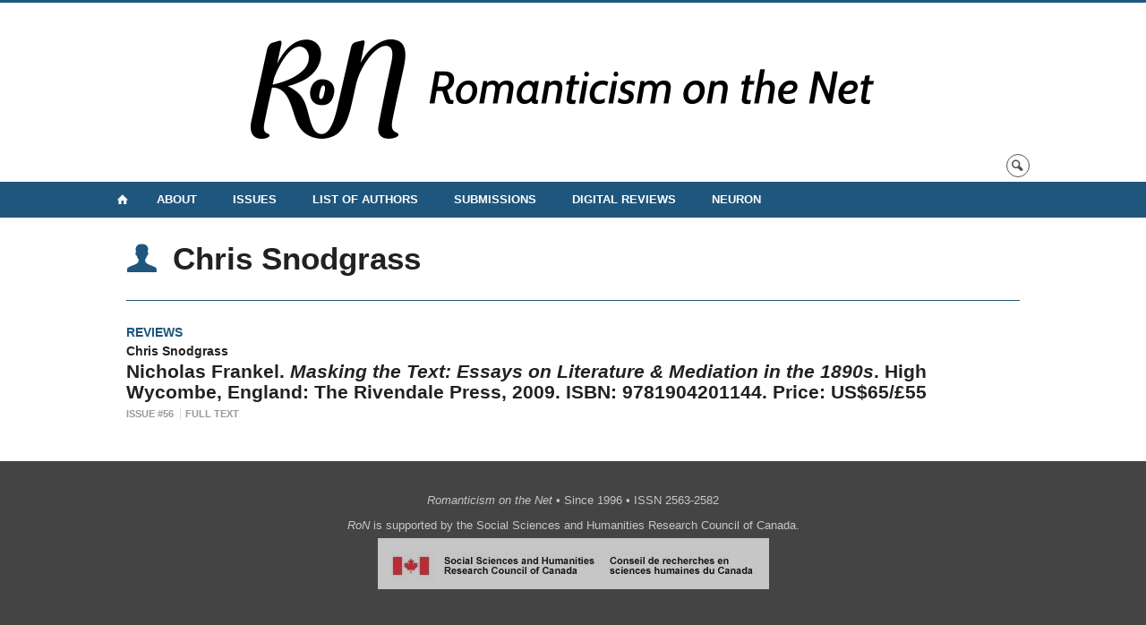

--- FILE ---
content_type: text/css;charset=UTF-8
request_url: https://ronjournal.org/forceorange.css?ver=1633512528
body_size: 31868
content:
@charset "UTF-8";

@import url( http://fonts.googleapis.com/css?family=Open+Sans:300,400,600,700 );
@import url( 'https://secure.openum.ca/assets/themes/forceorange/css/reset.css' );

/*
*	MATERIALIZE INFOS
*/

.container {
	max-width: 1020px !important;
	width: 95% !important;
	padding: 0 !important;

}
strong {
	font-weight: 600;
}
   
/*
*	GENERAL
*/

::selection {
	background: #1f567d;
	color: #fff;
}
::-moz-selection {
	background: #1f567d;
	color: #fff;
}
::-webkit-selection {
	background: #1f567d;
	color: #fff;
}

* {
	font-family: 'Open Sans', Helvetica, Arial, sans-serif;
	box-sizing:inherit;
}

body {
	font-size: 14px;
	text-align: justify;
}

a, a:visited {
	color: inherit;
	text-decoration: none;
	border-bottom: #1f567d 1px solid;
	transition: all .5s;
	-webkit-transition: all .5s;
	-moz-transition: all .5s;
	-o-transition: all .5s;
	}
a:hover {
	color: #1f567d;
	}

.color {
	color: #1f567d !important;	
}

.image-link {
	border: none !important;
}

p {
	margin: 10px 0px;
}

ul {
	list-style-type: square;
	list-style-position: outside;
	margin-left: 35px;
	margin-top: 10px;
}
ul li {
	list-style-type: square;
	list-style-position: outside;
}
ul ul {
	margin-top: 3px;
}
header li, nav li, footer li {
	list-style-type: none;
}

ol {
	list-style-type: decimal;
	list-style-position: outside;
	margin-left: 35px; margin-top: 10px;
}
ol ol {
	margin-top: 3px;
}

hr {
	height: 1px;
	background-color: #1f567d;
	border: 0;
	margin: 25px auto;
}

.responsive-container {
    position: relative;
    padding-bottom: 100%;
    padding-top: 40px;
    height: 0;
    overflow: hidden;
    margin-bottom: 20px;
}

.responsive-container iframe {
    position: absolute;
    top: 0;
    left: 0;
    width: 100%;
    height: 100%;
}

/*
*	HEADINGS
*/

h1 {
	font-size: 2.5em;
	margin: 22px auto;
	text-align: left;
	line-height: 1.2em;
}

h2 {
	font-size: 2em;
	margin: 18px auto;
	text-align: left;
	line-height: 1.2em;
}

h3 {
	
	font-size: 1.5em;
	margin: 15px auto;
	text-align: left;
	line-height: 1.1em;
}

h4 {
	
	font-size: 1.1em;
	text-transform: uppercase;
	font-weight: bold;
	margin: 10px auto;
	text-align: left;
	line-height: 1em;
}

h5 {
	font-size: 1.1em;
	margin: 10px auto;
	text-align: left;
	line-height: 1em;
}

h1:first-child, h2:first-child,h3:first-child,h4:first-child,h5:first-child,.has-prehead {
	margin-top: 0px;
}

.has-subhead {
	margin-bottom: 10px;
}

/* -- Emphase -- */
h6 {
	width: 33%;
	float: left;
	font-weight: normal;
	margin: 5px 25px 10px 0;
	border-bottom: solid 5px #1f567d;
	border-top: solid 5px #1f567d;
	padding: 10px;
	text-align: left;
	font-size: 1.15em;
	}
	
h6[style*='right'] {
	float: right;
	margin: 5px 0px 10px 25px;
	text-align: right;
	}

@media only screen and (max-width : 600px) {
	h6 {
		width: 40%;
		font-size: 1em;
	}
}

/*
*	HEADER
*/

/**
 *	HEADER
**/

#site-header {
    position: relative;
    text-align: left;
    border-top: 3px solid #1f567d;
    color: #555;
    min-height: 200px;
    z-index: 0;
}


#site-header .valign-wrapper {
    position: relative;
    min-height: 200px;
}

.site-logo-center #site-logo .titles-container:first-child h1, .site-logo-center #site-logo .titles-container:first-child h2 {
    text-align: center;
}

.site-logo-right #site-logo .titles-container:first-child h1, .site-logo-right #site-logo .titles-container:first-child h2 {
    text-align: right;
    
}
.site-logo-center #site-logo {
    margin: 0 auto;
}
.site-logo-right #site-logo {
    margin: 0 0 0 auto;
}


#site-header a {
    border: none;
}

#site-logo {
	max-width: 100%;
    display: table;
    border: 1px solid red;
    min-height_: 200px;
    padding-top_: 25px;
    margin-top: 30px;
    margin-bottom: 30px;
}

#site-logo figure {
    display: table-cell;
    margin: 0;
    vertical-align: middle;
    padding-right: 25px;
}

#site-logo img {
    max-width: 100%;
}

#site-logo img.img-retina {
    -webkit-transform: scale(0.5); /* Saf3.1+, Chrome */
    -moz-transform: scale(0.5); /* FF3.5+ */
    -ms-transform: scale(0.5); /* IE9 */
    -o-transform: scale(0.5); /* Opera 10.5+ */
    transform: scale(0.5);
     /* IE6–IE9 */ filter: progid:DXImageTransform.Microsoft.Matrix(M11=0.9999619230641713, M12=-0.008726535498373935, M21=0.008726535498373935, M22=0.9999619230641713,SizingMethod='auto expand');
}

#site-logo .titles-container {
    display: table-cell;
    vertical-align: middle;
}

#site-logo h1, #site-logo h2 {
    display: block;
    margin-top: 0;
    margin-bottom: 0;
}

#site-logo h1 {
    font-size: 30px;
}

#site-logo h2 {
    font-weight: normal;
    font-size: 20px;
}


#site-logo:hover img, #site-logo:hover h1, #site-logo:hover h2 {
    opacity: 0.8;
    transition: all .25s;
    -webkit-transition: all .25s;
    -moz-transition: all .25s;
    -o-transition: all .25s;
}
#site-logo:hover {
	color: #555;
}

.menu-header-container, .menu-icons-container, .lang-container, .search-btn-container {
    display: inline-block;
}

#header-bottom {
    text-align: right;
    position: absolute;
    right: 0;
    bottom: 5px;
}


.alternative-header-container {
    text-align: right;
}

.alternative-header-container #btn-lang-switcher li a {
    margin-left: 4px;
}


#navigation-bar.centered-menu #menu-navigation {

    width: 78%;
    margin: 0 auto;
    float: inherit !important;
    text-align: inherit;

}

#navigation-bar.centered-menu .icon-home {

    color: #fff !important;
}

#navigation-bar.centered-menu .icon-home:hover {

    color: rgba(255, 255, 255, .5) !important;
}

#navigation-bar:not(.has-home) .icon-home {

    display: none;
}

#navigation-bar.block-menu.has-home #menu-navigation {
    padding: 0 0 0 56px;
    width: 100%;
}

#navigation-bar.block-menu #menu-navigation > li {
    width: calc(100%/6);
    text-align: left;
    height: 55px;
    display: table;
    background-color: #1f567d !important;
    position: relative;
}

#navigation-bar.block-menu #menu-navigation > li:last-child {
    width: calc(100%/6 - .5%);
}

#navigation-bar.block-menu #menu-navigation > li:not(:last-child) {
    margin-right: 1px;
}

#navigation-bar.block-menu #menu-navigation > li.menu-item-has-children > a:after {
	font-family: 'openum-icons';
    content: '\e869';
    -webkit-transform: rotate(90deg);
    font-size: 100%;
    position: absolute;
    top: 10px; right: 10px;
    color: rgba(255, 255, 255, .2);
}
#navigation-bar.block-menu #menu-navigation > li.menu-item-has-children:hover > a:after {
	color: #1f567d;
}

#navigation-bar.block-menu #menu-navigation > li > a {
    white-space: normal;
    display: table-cell !important;
    white-space: normal;
    line-height: 17px;
}


#navigation-bar .navigation-wrapper {
    position: relative;
}

#navigation-bar.block-menu .navigation-wrapper .alternative-header-container {
    position: absolute;
    right: 0;
}

#navigation-bar.block-menu .alternative-header-container {

}


#menu-navigation > li .sub-menu li > a {
    color: #000 !important;
    padding: 5px 20px 5px 30px !important;
}
.block-menu #menu-navigation > li .sub-menu li > a {
    padding: 5px 10px 5px 20px !important;
}

#menu-navigation > li .sub-menu li:hover > a {
    color: #fff !important;
}

/* -- Menu Links -- */

#menu-links {
    z-index:999;
    font-size: 80%;
    color: #999;
    margin: 0;
    list-style: none;
    position: absolute;
    top: 0;
}
#menu-links:not(.menu-links-left){
	right: 0;
	text-align: right;
}
#menu-links.menu-links-left {
    text-align: left;
    margin: 0;
}
#menu-links li {
    display: inline-block;
    padding: 0px 2px 0px 4px;
    vertical-align: top;
}
#menu-links li:not(:first-child){
    border-left: 1px solid #999;
}
#menu-links .menu-color-background + li {
    border-left: none;
}
#menu-links li a {
    display: block;
}

#menu-links li.menu-color a {
    color: #1f567d;
}
#menu-links li.menu-color a:hover {
    color: #999;
}
#menu-links li.menu-color-background {
    background-color: #1f567d;
    color: #fff;
    border-left: none;
    padding: 0px;
}
#menu-links li.menu-color-background a {
    padding: 0px 4px 2px 4px;
}
#menu-links li.menu-color-background a:hover {
    color: rgba(255, 255, 255, .5);
}
#menu-links li.menu-color-background a:hover img {
    opacity: 0.7;
    transition: all .5s;
    -webkit-transition: all .5s;
    -moz-transition: all .5s;
    -o-transition: all .5s;
}

/* -- Menu Header -- */

#menu-header {
    margin: 0;
    font-size: 80%;
    text-transform: uppercase;
    font-weight: 700;
    list-style: none;
    width: 100%;
}
#menu-header li {
    display: inline-block;
    padding: 0px 2px 0px 4px;
}

#menu-header a:before {
    font-family: 'openum-icons';
    content: '\e869';
    font-size: 70%;
    padding-right: 5px; padding-bottom: 2px;
    vertical-align: middle;
    display: inline-block;
}

#menu-header li.menu-color a {
    color: #1f567d;
}
#menu-header li.menu-color a:hover {
    color: #555;
}

#menu-icons {
    margin: 0;
    text-transform: uppercase;
    font-weight: 700;
    list-style: none;
}
#menu-icons li {
    display: inline-block;
    padding-left: 1px;
}

#menu-icons a {
    display: block;
}

/* -- FOML Language Switcher -- */

#btn-search, #btn-lang-switcher, #btn-lang-switcher li{
    margin: 0;
    text-transform: uppercase;
    font-weight: 700;
    list-style: none;
}
#btn-lang-switcher li {
    display: inline-block;
}
#btn-lang-switcher li a, #btn-search a {
    display: inline-block;
    width: 26px;
    height: 26px;
    line-height: 24px;
    vertical-align: middle;
    text-align: center;
    border-radius: 50%;
    border: 1px solid #555;
    margin-bottom: 0;
    margin-left: 1px;
    margin-top: -2px !important;
}
#btn-lang-switcher li a:hover, #btn-search a:hover {
    background-color: #1f567d;
    color: #FFF;
    border-color: #1f567d;
}

/* -- Navigation -- */

#navigation-bar {
    height: 40px;
    background-color: #1f567d;
    color: #fff;
    -webkit-box-shadow: inherit;
    box-shadow: inherit;
    font-size: 13px;
}

#navigation-bar .sub-menu a {
    line-height: 100%;
}

#navigation-bar #menu-navigation .sub-menu li:last-child a, #navigation-bar.block-menu #menu-navigation .sub-menu li:last-child a {
    padding-bottom: 10px !important;
}
#navigation-bar #menu-navigation .sub-menu li:first-child a, #navigation-bar.block-menu #menu-navigation .sub-menu li:first-child a {
    padding-top: 10px !important;
}

#navigation-bar #menu-navigation a, #navigation-bar .icon-home, #navigation-bar #menu-icons a, .button-collapse {
    border-bottom: inherit;
}

#menu-navigation {
    width:auto;
    margin: 0;
    padding: 0 0 0 25px;
    text-align: left;
    float: left !important;
}

#menu-navigation li {
    list-style: none;
    display: inline-block;
    text-align: center;
    font-weight: 700;
    text-transform: uppercase;
}

#menu-navigation > li {
    position: relative;
}

#menu-navigation li a, #menu-navigation li a:visited {
    display: block !important;
    padding: 0 20px !important;
    color: #fff;
}
.block-menu #menu-navigation li a, .block-menu #menu-navigation li a {
	padding: 10px 20px 10px 10px !important;
}

#menu-navigation > li:hover > a {
    color: #000;
    background-color: rgba(255, 255, 255, 0.2) !important;
}

#menu-navigation > li:hover .sub-menu {
	background-color: #1f567d;
}
#menu-navigation > li:hover .sub-menu li {
    background-color: rgba(255, 255, 255, 0.2) !important;
}

#menu-navigation > li:hover a:hover {
    color: #fff;
}

#menu-navigation > li > ul {
    position: absolute;
    visibility:hidden;
    opacity:0;
    overflow: hidden;
    -webkit-transition: all .2s;
    -moz-transition: all .2s;
    -o-transition: all .2s;
    -ms-transition: all .2s;
    transition: all .2s;
    color: #000;
    margin: 0;
}
#menu-navigation > li:hover > ul {
    position: absolute;
    display: block;
    visibility:visible;
    opacity:1;
    z-index: 10000;
    margin-left: 0px;
    height:auto;
    transition-delay:0s;
}

.block-menu #menu-navigation > li:hover ul, .block-menu #menu-navigation > li ul {

    position: absolute;
    left: 0;
    right: 0;
    top: 55px;
}

.centered-menu #menu-navigation > li {
    position: relative;
}

#menu-navigation > li:hover > .sub-menu, #menu-navigation > li > .sub-menu {
    position: absolute;
    right: 0;
    left: 0;
    min-width: 200px;
}

#menu-navigation li ul li {
    display: block;
    text-align: left;
    background-color: #1f567d;
    padding: 0;
}
#menu-navigation li ul li a, #menu-navigation li ul li a:visited {
    font-weight: normal;
    text-transform: none;
}
#menu-navigation li ul li a:before {
    font-family: 'openum-icons';
    content: '\e869';
    font-size: 70%;
    padding-right: 6px; padding-bottom: 2px;
    vertical-align: middle;
    display: inline-block;
    margin-left: -10px;
}

#menu-navigation li ul li a:hover {
    color: #fff;
}

#menu-navigation #menu-item-home a {
    padding: 0px 5px 0px 0px;
}
#menu-navigation #menu-item-home a:hover {
    color: rgba(255, 255, 255, .5);
    background-color: transparent;
}

#navigation-bar #menu-icons li {
    padding: 0px;
}
#navigation-bar #menu-icons a {
    display: inline-block;
    padding: 0 5px;
    text-align: center;
}
#navigation-bar #menu-icons a:hover, #navigation-bar .icon-home:hover {
    color: rgba(255, 255, 255, .5);
}

#btn-search a, #btn-lang-switcher a {
    margin-top: 6px;
}

#navigation-bar #btn-lang-switcher li a, #navigation-bar #btn-search a {
    border-color: #fff;
}
#navigation-bar #btn-lang-switcher li a:hover, #navigation-bar #btn-search a:hover {
    background-color: #fff;
    color: #1f567d;
}

/* -- Fixed header -- */

nav#navigation-bar.header-parallax.fixed-top {
    position: fixed;
    top:0;
    left:0;
    width:100%;
    z-index:100;
}
.admin-bar nav#navigation-bar.header-parallax.fixed-top {
	top: 32px;
}
.admin-bar #nav-mobile.side-nav  {
	padding-top: 50px;
}

/* -- Search Box -- */

#search-box input, #search-box button {
    display: none;
}

#search-box {
    height: 0;
    background-color: #1f567d;
    padding: 5px;
    margin-top: -10px;
    -webkit-transition: all 1s;
    -moz-transition: all 1s;
    -o-transition: all 1s;
    -ms-transition: all 1s;
    transition: all 1s;
}
#search-box input[type=search] {
    background-color: transparent;
    color: #fff;
    font-size: 150%;
    margin: 0px;
    border: 0px;
    padding: 26px 25px;
    width: calc(100% - 130px);
    border: 3px solid #fff;
    border-right: none;
    box-shadow: none;
}
#search-box button {
    background-color: transparent;
    color: #fff;
    font-size: 200%;
    margin: 0px;
    border: 0px;
    border: 3px solid #fff;
    border-left: none;
    padding: 31px 25px 37px 10px;
    line-height: 1;
}

#search-box.visible {
    height: 250px;
    -webkit-transition: all .6s ease-in;
    -moz-transition: all .6s ease-in;
    -o-transition: all .6s ease-in;
    -ms-transition: all .6s ease-in;
    transition: all .6s ease-in;
}

#search-box form {

    opacity: 0;
}

#search-box.visible form {
    padding: 75px 0px !important;
}

#search-box.visible input, #search-box.visible button {
    display: initial;
}

#search-box ::-webkit-input-placeholder {
    color: rgba(255, 255, 255, .7);
}

#search-box :-moz-placeholder {
    color: rgba(255, 255, 255, .7);
}

#search-box ::-moz-placeholder {
    color: rgba(255, 255, 255, .7);
}

#search-box :-ms-input-placeholder {
    color: rgba(255, 255, 255, .7);
}

/* -- Header for Mobiles -- */


@media only screen and (min-width: 600px) {

}

@media only screen and (max-width : 600px) {

    #header-bottom {
        text-align: center;
        margin-bottom: 0;
        width: 100%;
    }

    #site-header .valign-wrapper {
        min-height: 250px;
    }

    #menu-header, #menu-icons, #btn-lang-switcher, #btn-search {
        display: inline-block;
        text-align: center;
    }
    #menu-icons li, #btn-lang-switcher li {
        display: inline-block;
    }

    #navigation-bar {
        text-align: center;
    }

    .menu-header-container {
        display: block;
    }

    .menu-trigger {
        display: inline-block;
        padding: 10px 10px;
    }
    .menu-trigger:hover {
        color: #fff;
        background-color: rgba(255, 255, 255, 0.2);
    }

    #search::-webkit-input-placeholder {
        display: none;
    }

    #search:-moz-placeholder { /* Firefox 18- */
        display: none;
    }

    #search::-moz-placeholder {  /* Firefox 19+ */
        display: none;
    }

    #search:-ms-input-placeholder {
        display: none;
    }

}


@media only screen and (max-width: 991px) {

    #search-box input[type=search] {

        padding: 27px 25px 28px 25px;

    }

    #navigation-bar #menu-icons a:hover, #navigation-bar .icon-home:hover {
        color: rgba(255, 255, 255, .5) !important;
    }

    #navigation-bar.block-menu a.button-collapse {

        color: #fff !important;
    }

}

@media only screen and (min-width: 992px) {

    #search-box button {

        padding: 30px 25px 37px 10px;

    }

    #navigation-bar.block-menu {

        background-color: inherit;

        height: 55px;
        line-height: 55px;
    }

    #navigation-bar.block-menu .icon-home {

        background-color: #1f567d;
        color: #fff;
        padding: 0 19px 0 19px;
        width: 55px;

    }

    #navigation-bar.block-menu .icon-home:hover {
        background-color: rgba(255, 255, 255, 0.2) !important;
    }

    #navigation-bar.block-menu .icon-home:hover {

        color: #fff !important;
    }

    #navigation-bar.block-menu #menu-navigation {

        padding: 0;
        width: 100%;
    }

    #navigation-bar.block-menu #menu-icons a {
        color: #555;
    }
    #navigation-bar.block-menu #menu-icons a:hover {
        color: #1f567d;
        transition: all .5s;
        -webkit-transition: all .5s;
        -moz-transition: all .5s;
        -o-transition: all .5s;
    }

    #navigation-bar.block-menu #btn-lang-switcher li a, #navigation-bar.block-menu #btn-search a {
        border-color: #555;
        color: #555;
    }
    #navigation-bar.block-menu #btn-lang-switcher li a:hover, #navigation-bar.block-menu #btn-search a:hover {
        background-color: #1f567d;
        color: #fff;
        border-color: #1f567d;
    }

}

@media only screen and (min-width: 1200px) {

    #search-box button {

        padding: 31px 25px 37px 10px;

    }

}

/*
*	MAIN
*/

#main-container {
	margin-top: 25px;
}

.issue-box {
	text-align: left;
}
.issue-box img {
	width: 100%;
	height: auto;
}

.section-wrapper {
	margin-top: 30px;
}
.section-heading {
	border-bottom: 1px solid #1f567d;
	padding-bottom: 5px;
}

.aside-heading {
	color: #1f567d;
	border-bottom: 1px solid #1f567d;
	padding-bottom: 10px;
	font-size: 1.2em;
}
.aside-heading span {
	float: right;
}

.blog-aside-boxd {
	border: 1px solid #ddd;
	padding: 10px;
	text-align: left;
}

.blog-aside:hover .aside-content {
	display: block !important;
}
.blog-aside a {
	border: none;
}
.blog-aside ul {
	margin: 0;
	list-style: none;
	text-align: left;
}
.blog-aside ul li {
	padding: 5px 0px 5px 10px;
	line-height: 100%;
	list-style: none;
}

.blog-aside ul li a:before {
	font-family: 'openum-icons';
	content: '\e869';
	font-size: 0.6em;
	padding-top: 2px;
	padding-right: 5px;
	vertical-align: top;
	display: inline;
	margin-left: -10px;
}

.blog-aside li ul {
	margin-left: 0px;
	font-size: 0.975em;
	margin-top: 5px;
}

.index-link {
	color: #999;
	font-size: 0.85em;
	text-transform: uppercase;
	font-weight: 700;
	margin: 0px;
}
.index-link:first-of-type {
	margin-top: 25px;
}

.archive-tag-list a {
	border: none;
}
.archive-tag-list {
	margin: 0;
	list-style: none;
	text-align: left;
}
.archive-tag-list li {
	padding: 5px 0px 5px 10px;
	height: 50px;
	list-style: none;
	display: inline-block;
	width: 33%;
	line-height: 100%;
}
.archive-tag-list li a:before {
	font-family: 'openum-icons';
	content: '\e869';
	font-size: 0.6em;
	padding-top: 2px;
	padding-right: 5px;
	vertical-align: top;
	display: inline;
	margin-left: -10px;
}


.issue-ref {
	font-size: 0.8em;
	text-transform: uppercase;
	color: #555;
}
.issue-ref a {
	border: none;
}

.issue-box {
	background-color: #fafafa;
	padding: 0.75rem;
	margin-bottom: 1rem;
}

.issue-box p {
	font-size: 0.9em;
}

.issue-box a {
	border: none;
}

.issue-box .issue-title {
	font-weight: 600;
	line-height: 0.25em;
}

#paper-keywords a {
	border: none;
}

.more {
	border: none;
	text-transform: uppercase;
	font-weight: 700;
	font-size: 0.9em;
}

.more-icon-btn:hover {
	color: inherit;
}
.more-icon-btn:hover:before {
	color: #1f567d;
	transition: all .5s;
	-webkit-transition: all .5s;
	-moz-transition: all .5s;
	-o-transition: all .5s;
}


#content-section, #content-topic {
	text-transform: uppercase;
	font-weight: 700;
	display: inline-block;
	text-align: left;
}
#content-section a, #content-topic a {
	border: none;
	margin-right: 5px;
}
#content-section {
	color: #1f567d;
}
#content-topic {
	color: #555;
}
#content-section a:hover {
	color: #555;
}

#content-subheading {
	padding-top: 10px;
	border-top: 1px solid #ddd;
	color: #999;
	margin-bottom: 25px;
	text-align: left;
}
#content-subheading a {
	border: none;
}

#content-subheading #menu-share {
	float: right;
	margin-left: 25px;
}
#content-subheading #menu-share:hover .icon-share {
	color: #000;
}

#content-subheading .more {
	font-size: 0.8em;
}

#content-meta span {
	display: inline-block;
}
#content-meta span:not(:last-child) {
	margin-right: 10px;
	padding-right: 10px;
	border-right: 1px solid #ddd;
}

#writer-name {
	color: #000;
	font-size: 1.25em;
	text-align: left;
}
#writer-name a {
	border: none;
}

#writer-name sup {
	margin-left: 2px;
}

.writer-bio, #paper-note {
	font-size: 0.95em;
}
.writer-bio sup {
	font-weight: 700;
}

#paper-note {
	margin-top: 25px;
}

#paper-download {
	text-align: center;
}

#paper-download .btn {
	padding: 15px 40px;
}

@media only screen and (min-width : 600px) {
#paper-fulltext .btn {
	float: right;
	margin: -10px 0px 10px 25px;
	border-radius: 0px 0px 4px 4px;
	border-top: none;
	padding: 10px 20px
}
}

@media only screen and (max-width : 600px) {
	#paper-fulltext .btn {
	margin: 25px 0px 25px 0px;
	padding: 20px;
	width: 100%;
	}
}

.issue-toc, .issue-description {
	padding: 0 0.75rem;
}
.issue-toc-cover {
	float: right;
	padding: 0px 0px 15px 25px;
	background-color: #FFF;
	width: 33%;
}
.issue-title-date {
	display: inline-block;
}

.issue-toc a {
	border: none;
}
.issue-toc h3, article.paper-item h3 {
	margin: 0;
}
.toc-heading {
	border-bottom: 1px solid #1f567d;
	padding-bottom: 5px;
}

.issue-description {
	margin: 25px 0px 25px 0px;
}
.issue-toc article, article.paper-item {
	margin: 20px 0px;
}

.issue-toc .article-writer, article.paper-item .article-writer {
	font-weight: 600;
	margin-bottom: 10px;
}
.issue-toc .article-links, article.paper-item .article-links {
	font-size: 0.8em;
	text-transform: uppercase;
	color: #999;
	font-weight: 700;
	padding-top: 5px;
}

.issue-toc .article-links a:not(:last-child), article.paper-item .article-links a:not(:last-child),
.issue-toc .article-links span:not(:last-child), article.paper-item .article-links span:not(:last-child) {
	margin-right: 5px;
	padding-right: 7px;
	border-right: 1px solid #ddd;
}


.blog-archives article:not(:first-of-type), .archives article:not(:first-of-type)  {
	padding-top: 25px;
	margin-top: 30px;
	border-top: 1px solid #1f567d;
}
.blog-archives article a, .archives article a {
	border: none;
}

/* -- Buttons -- */

.btn {
    display: inline-block;
    margin-bottom: 0;
    font-weight: normal;
    text-align: center;
    vertical-align: middle;
    -ms-touch-action: manipulation;
    touch-action: manipulation;
    cursor: pointer;
    background-image: none;
    border: 1px solid transparent;
    white-space: nowrap;
    padding: 6px 12px;
    font-size: inherit;
    line-height: 1.42857143;
    border-radius: 4px;
    -webkit-user-select: none;
    -moz-user-select: none;
    -ms-user-select: none;
    user-select: none
}

.btn:focus, .btn:active:focus, .btn.active:focus, .btn.focus, .btn:active.focus, .btn.active.focus {
    outline: thin dotted;
    outline: 5px auto -webkit-focus-ring-color;
    outline-offset: -2px
}

.btn:hover, .btn:focus, .btn.focus {
    color: #333;
    text-decoration: none
}

.btn:active, .btn.active {
    outline: 0;
    background-image: none;
    -webkit-box-shadow: inset 0 3px 5px rgba(0, 0, 0, 0.125);
    box-shadow: inset 0 3px 5px rgba(0, 0, 0, 0.125)
}

.btn.btn-more {
	text-transform: uppercase;
	font-weight: 700;
	font-size: 0.9em;
}

.btn.btn-default {
	border: 1px solid #1f567d;
	background-color: inherit;
	color: #1f567d;
}

.btn.btn-default:hover {
	
	border: 1px solid #1f567d;
	background-color: #1f567d;
	color: #fff;
}

.btn.btn-color {
	border: 1px solid #1f567d;
	background-color: #1f567d;
	color: #fff;
}

.btn.btn-color:hover {
	border: 1px solid #1f567d;
	background-color: transparent;
	color: #1f567d;
}

.btn.btn-white {
	
	border: 1px solid #fff !important;
	background-color: transparent !important;
	color: #fff !important;
	
}

.btn.btn-white:hover {
	
	border: 1px solid #fff !important;
	background-color: #fff !important;
	color: #000 !important;
}

.btn.btn-grey {
	
	border: 1px solid #999 !important;
	background-color: transparent !important;
	color: #999 !important;
}

.btn.btn-grey:hover {
	
	border: 1px solid #999 !important;
	background-color: #999 !important;
	color: #fff !important;
}

/* -- Quote -- */

blockquote {
	width: 70%;
	margin: 10px auto;
	border-left: 5px solid #1f567d;
	padding-left: 10px;
	}
blockquote:before {
	content: '\e856';
	font-family: 'openum-icons';
	margin-left: -50px;
	font-size: 200%;
	float: left;
	color: #1f567d;
	}

blockquote p {
	margin: 5px 0;
}

/* -- Archives -- */

#paging-navigation {
	text-align: center;
	margin-top: 25px;
	padding-top: 20px;
	border-top: 1px solid #1f567d;
}
#paging-navigation a.prev {
	border: none;
	margin-right: 10px;
}
#paging-navigation a.next {
	border: none;
	margin-left: 10px;
}

#paging-navigation .page-numbers:not(.prev):not(.next) {
	display: inline-block;
	width: 26px; 
	height: 26px;
	line-height: 24px;
	vertical-align: middle;
	text-align: center;
	border-radius: 50%;
	margin-bottom: 0;
	margin-top: -2px !important;
}
#paging-navigation a.page-numbers:not(.prev):not(.next) {
	border: 1px solid transparent;
}
#paging-navigation a.page-numbers:hover:not(.prev):not(.next) {
	background-color: #1f567d;
	color: #fff;
}
#paging-navigation .current {
	border: 1px solid #1f567d;
}

aside .current_issue_item > a:before, aside .current_page_item > a:before {
	color: #1f567d;
}
aside .current_issue_item > a, aside .current_page_item > a {
	color: #1f567d;
	font-weight: 600;
}

/*
*	FOOTER
*/

footer#site-footer nav ul a {
  font-size: inherit;
  color: inherit;
  padding: inherit;
}

footer#site-footer {
	margin-top: 25px;
	padding-top: 25px;
	background-color: #444;
	color: #fff;
	font-size: 90%;
	color: rgba(255, 255, 255, 0.7);
}
footer#site-footer a {
	border: none;
	color: #fff !important;
}
footer#site-footer a:hover {
	color: rgba(255, 255, 255, 0.7) !important;
}

#site-footer img {
	opacity: 0.7;
	transition: all .5s;
	-webkit-transition: all .5s;
	-moz-transition: all .5s;
	-o-transition: all .5s;
}
#site-footer a:hover img {
	opacity: 1;
}

#footer-menu {
	padding-bottom: 25px;
	text-align: center;
}
#footer-menu ul li {
	list-style: none;
	display: inline-block;
	text-align: center;
	padding: 0 2px 0 10px;
}
#footer-menu ul li:first-of-type {
	border-left: none;
}
#footer-menu ul li a {
	border: none;
	font-weight: 600;
	text-transform: uppercase;
}

#footer-menu ul li ul { 
	display: none;
	}

#footer-menu a:before {
	font-family: 'openum-icons';
	content: '\e869';
	font-size: 70%;
	padding-right: 5px; padding-bottom: 2px;
	vertical-align: middle;
	display: inline-block;
}

#footer-note {
	padding-bottom: 25px;
	text-align: center;
}


#poweredby {
	padding-bottom: 25px;
	text-align: center;
	font-size: 90%;
}
#poweredby #forceorange_link {
	border: none;
}
#poweredby #forceorange_link:hover {
	color: #F70 !important;
}


/**
 *	INHERIT/UPDATE MATERIALIZE NON DESIRED PROPRITIES
**/

#nav-mobile {

    padding-top: 10px;
}

nav ul a {

    font-size: inherit;
}

nav ul.sub-menu li {

    float: inherit;
}

footer#site-footer > nav {

    -webkit-box-shadow: inherit;
    box-shadow: inherit;
}

footer#site-footer > nav ul a {
    font-size: inherit;
    color: inherit;
    padding: inherit;
}

footer#site-footer > nav ul li {

    float: inherit;
}

nav .icon-home {

    position: absolute;
    margin-right: 1px;
}

ul#menu-icons li:hover {

    background-color: inherit;
}

nav .button-collapse i {

    font-size: 2rem;
    height: 55px;
    line-height: 40px;

}

nav .button-collapse:hover {

    color: rgba(255, 255, 255, .7) !important;
}

#navigation-bar #menu-icons {

    height: 40px;
}

.btn, .btn-large, .btn-flat, .btn:hover {

    height: auto;
    -webkit-box-shadow: inherit;
    -moz-box-shadow: inherit;
    box-shadow: inherit;
}

.side-nav {
    background-color: #1f567d;
    padding-bottom: 50px !important;
}

.side-nav a {
    color: #fff !important;
    text-align: left;
    height: auto !important;
    line-height: 100%;
	padding: 10px;
}

.side-nav a:hover {

    color: #000 !important;
}


.side-nav a:before {

    font-family: 'openum-icons';
    content: '\e869';
    font-size: 0.6em;
    padding-top: 2px;
    padding-right: 5px;
    vertical-align: top;
    display: inline;
    margin-left: -10px;

}

.side-nav .sub-menu a {
	font-size: 0.975rem;
}

.side-nav .sub-menu a {
    padding: 5px 10px 5px 20px;
}
.side-nav .sub-menu li:last-child {
	padding-bottom: 5px;
}

.side-nav li:hover, .side-nav li.active {

    background-color: inherit;
}


@media only screen and (min-width: 601px) {

    nav#navigation-bar {
        height: 40px;
        line-height: 40px;
    }


    footer#site-footer > nav {
        height: inherit;
        line-height: inherit !important;
    }

    nav a.button-collapse {
        height: 45px;
        line-height: 45px;
    }

}

@media only screen and (max-width: 600px) {

    #site-logo h1 {
        font-size: 2em;
    }

    #menu-icons li {
        line-height: 40px;
        height: 40px;
    }

    footer#site-footer > nav ul a {
        display: inline-block;
        padding-bottom: 8px;
    }

    .alternative-header-container #btn-search a,
    .alternative-header-container #btn-lang-switcher a {

        margin-top: -22px !important;
    }

    nav a.button-collapse {
        position: absolute;
        top: 0;
        left: 0;
    }
}



/* Admin bar */

@media only screen and (min-device-width : 768px) and (max-device-width : 1024px)  {

    .admin-bar #nav-mobile {

        padding-top: 46px !important;

    }

}

@media only screen and (min-device-width : 320px) and (max-device-width : 677px)  {

    .admin-bar #nav-mobile {

        padding-top: 32px !important;

    }

}


/* SHARED MEDIA QUERIES */

@media only screen and (min-width : 601px) and (max-width : 992px)  {

    .icon-home {

        position: absolute;
        left: 60px;
        background-color: inherit !important;

    }


    nav a.button-collapse {
        position: absolute;
        top: 0;
        left: 0;
    }

}

@media only screen and (max-width : 992px)  {

    .icon-home {

        background-color: inherit !important;
        color: #fff !important;
    }


    .container {
        width: 95% !important;
    }

}

@media only screen and (max-width : 600px)  {

	#menu-links li:not(.show-on-mobile) {
		display: none;
	}

    .navigation-wrapper.container {

        position: relative;
    }

    .icon-home {

        position: absolute;
        left: 40px;
        top: 9px;

    }

}